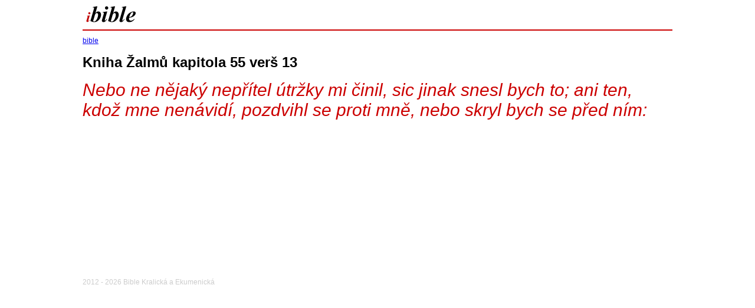

--- FILE ---
content_type: text/html; charset=UTF-8
request_url: http://www.ibible.eu/19/kniha-zalmu/55/13/
body_size: 858
content:
<!DOCTYPE html PUBLIC "-//W3C//DTD XHTML 1.0 Transitional//EN" "http://www.w3.org/TR/xhtml1/DTD/xhtml1-transitional.dtd">
<html xmlns="http://www.w3.org/1999/xhtml">
<head>
<meta http-equiv="Content-Type" content="text/html; charset=utf-8" /> 
<title>Kniha Žalmů kapitola 55 verš 13</title>
<link href="/css/main.css" rel="stylesheet" type="text/css" />
</head>
<body>
<div id="page">
	<div id="top"><img src="/images/logo.png" border="0" alt="bible" /> </div><!-- /top -->
    <div id="mid"><a href="http://www.ibible.eu" title="bible">bible</a><h1>Kniha Žalmů kapitola 55 verš 13</h1><div class="verse">Nebo ne nějaký nepřítel útržky mi činil, sic jinak snesl bych to; ani ten, kdož mne nenávidí, pozdvihl se proti mně, nebo skryl bych se před ním:</div><div class="cleaner"></div></div><!-- /mid -->
    <div id="foot"> 2012 - 2026 Bible Kralická a Ekumenická</div><!-- /foot -->
</div> <!-- /page -->

<script>
  (function(i,s,o,g,r,a,m){i['GoogleAnalyticsObject']=r;i[r]=i[r]||function(){
  (i[r].q=i[r].q||[]).push(arguments)},i[r].l=1*new Date();a=s.createElement(o),
  m=s.getElementsByTagName(o)[0];a.async=1;a.src=g;m.parentNode.insertBefore(a,m)
  })(window,document,'script','//www.google-analytics.com/analytics.js','ga');

  ga('create', 'UA-59968293-1', 'auto');
  ga('send', 'pageview');

</script>
</body>
</html>